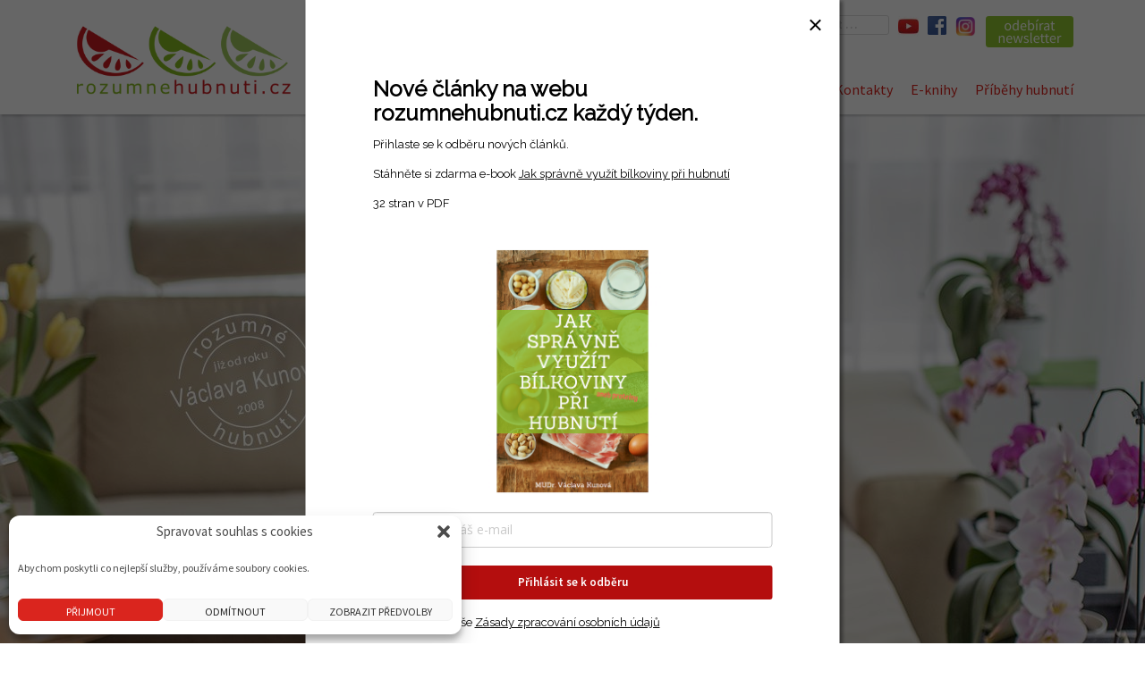

--- FILE ---
content_type: text/html; charset=UTF-8
request_url: https://www.rozumnehubnuti.cz/category/sezonni-recepty/page/2/
body_size: 15106
content:
<!DOCTYPE html>
<html lang="cs-CZ">
<head>
<meta charset="UTF-8">
<meta name="viewport" content="width=device-width, initial-scale=1">
<meta name="description" content="Poradna pro zdravé a rozumné hubnutí. Redukční jídelníčky, nízkokalorické recepty, výživa, hodnoty potravin, bmi, glykemický index" />		
<link rel="profile" href="https://gmpg.org/xfn/11">
<link rel="pingback" href="https://www.rozumnehubnuti.cz/xmlrpc.php">

<title>Recepty &#8211; 2. stránka &#8211; rozumnehubnuti.cz</title>
<link rel='dns-prefetch' href='//static.addtoany.com' />
<link rel='dns-prefetch' href='//www.google.com' />
<link rel='dns-prefetch' href='//fonts.googleapis.com' />
<link rel='dns-prefetch' href='//s.w.org' />
<link rel="alternate" type="application/rss+xml" title="rozumnehubnuti.cz &raquo; RSS zdroj" href="https://www.rozumnehubnuti.cz/feed/" />
<link rel="alternate" type="application/rss+xml" title="rozumnehubnuti.cz &raquo; RSS komentářů" href="https://www.rozumnehubnuti.cz/comments/feed/" />
<link rel="alternate" type="application/rss+xml" title="rozumnehubnuti.cz &raquo; RSS pro rubriku Recepty" href="https://www.rozumnehubnuti.cz/category/sezonni-recepty/feed/" />
		<script type="text/javascript">
			window._wpemojiSettings = {"baseUrl":"https:\/\/s.w.org\/images\/core\/emoji\/11.2.0\/72x72\/","ext":".png","svgUrl":"https:\/\/s.w.org\/images\/core\/emoji\/11.2.0\/svg\/","svgExt":".svg","source":{"concatemoji":"https:\/\/www.rozumnehubnuti.cz\/wp-includes\/js\/wp-emoji-release.min.js?ver=5.1.21"}};
			!function(e,a,t){var n,r,o,i=a.createElement("canvas"),p=i.getContext&&i.getContext("2d");function s(e,t){var a=String.fromCharCode;p.clearRect(0,0,i.width,i.height),p.fillText(a.apply(this,e),0,0);e=i.toDataURL();return p.clearRect(0,0,i.width,i.height),p.fillText(a.apply(this,t),0,0),e===i.toDataURL()}function c(e){var t=a.createElement("script");t.src=e,t.defer=t.type="text/javascript",a.getElementsByTagName("head")[0].appendChild(t)}for(o=Array("flag","emoji"),t.supports={everything:!0,everythingExceptFlag:!0},r=0;r<o.length;r++)t.supports[o[r]]=function(e){if(!p||!p.fillText)return!1;switch(p.textBaseline="top",p.font="600 32px Arial",e){case"flag":return s([55356,56826,55356,56819],[55356,56826,8203,55356,56819])?!1:!s([55356,57332,56128,56423,56128,56418,56128,56421,56128,56430,56128,56423,56128,56447],[55356,57332,8203,56128,56423,8203,56128,56418,8203,56128,56421,8203,56128,56430,8203,56128,56423,8203,56128,56447]);case"emoji":return!s([55358,56760,9792,65039],[55358,56760,8203,9792,65039])}return!1}(o[r]),t.supports.everything=t.supports.everything&&t.supports[o[r]],"flag"!==o[r]&&(t.supports.everythingExceptFlag=t.supports.everythingExceptFlag&&t.supports[o[r]]);t.supports.everythingExceptFlag=t.supports.everythingExceptFlag&&!t.supports.flag,t.DOMReady=!1,t.readyCallback=function(){t.DOMReady=!0},t.supports.everything||(n=function(){t.readyCallback()},a.addEventListener?(a.addEventListener("DOMContentLoaded",n,!1),e.addEventListener("load",n,!1)):(e.attachEvent("onload",n),a.attachEvent("onreadystatechange",function(){"complete"===a.readyState&&t.readyCallback()})),(n=t.source||{}).concatemoji?c(n.concatemoji):n.wpemoji&&n.twemoji&&(c(n.twemoji),c(n.wpemoji)))}(window,document,window._wpemojiSettings);
		</script>
		<style type="text/css">
img.wp-smiley,
img.emoji {
	display: inline !important;
	border: none !important;
	box-shadow: none !important;
	height: 1em !important;
	width: 1em !important;
	margin: 0 .07em !important;
	vertical-align: -0.1em !important;
	background: none !important;
	padding: 0 !important;
}
</style>
	<link rel='stylesheet' id='jquery-ui-css'  href='https://www.rozumnehubnuti.cz/wp-content/plugins/booking-calendar-pro/css/jquery-ui.css?ver=10.1' type='text/css' media='all' />
<link rel='stylesheet' id='wpdevart-font-awesome-css'  href='https://www.rozumnehubnuti.cz/wp-content/plugins/booking-calendar-pro/css/font-awesome/font-awesome.css?ver=10.1' type='text/css' media='all' />
<link rel='stylesheet' id='wpdevart-style-css'  href='https://www.rozumnehubnuti.cz/wp-content/plugins/booking-calendar-pro/css/style.css?ver=10.1' type='text/css' media='all' />
<link rel='stylesheet' id='wpdevart-effects-css'  href='https://www.rozumnehubnuti.cz/wp-content/plugins/booking-calendar-pro/css/effects.css?ver=10.1' type='text/css' media='all' />
<link rel='stylesheet' id='wpdevartcalendar-style-css'  href='https://www.rozumnehubnuti.cz/wp-content/plugins/booking-calendar-pro/css/booking.css?ver=10.1' type='text/css' media='all' />
<link rel='stylesheet' id='sydney-bootstrap-css'  href='https://www.rozumnehubnuti.cz/wp-content/themes/sydney/css/bootstrap/bootstrap.min.css?ver=1' type='text/css' media='all' />
<link rel='stylesheet' id='wp-block-library-css'  href='https://www.rozumnehubnuti.cz/wp-includes/css/dist/block-library/style.min.css?ver=5.1.21' type='text/css' media='all' />
<link rel='stylesheet' id='contact-form-7-css'  href='https://www.rozumnehubnuti.cz/wp-content/plugins/contact-form-7/includes/css/styles.css?ver=5.1.4' type='text/css' media='all' />
<link rel='stylesheet' id='cmplz-general-css'  href='https://www.rozumnehubnuti.cz/wp-content/plugins/complianz-gdpr/assets/css/cookieblocker.min.css?ver=6.5.6' type='text/css' media='all' />
<link rel='stylesheet' id='wp-pagenavi-css'  href='https://www.rozumnehubnuti.cz/wp-content/plugins/wp-pagenavi/pagenavi-css.css?ver=2.70' type='text/css' media='all' />
<link rel='stylesheet' id='parent-style-css'  href='https://www.rozumnehubnuti.cz/wp-content/themes/sydney/style.css?ver=5.1.21' type='text/css' media='all' />
<link rel='stylesheet' id='sydney-fonts-css'  href='https://fonts.googleapis.com/css?family=Source+Sans+Pro%3A400%2C400italic%2C600%7CSource+Sans+Pro%3A400%2C400italic%2C600' type='text/css' media='all' />
<link rel='stylesheet' id='sydney-style-css'  href='https://www.rozumnehubnuti.cz/wp-content/themes/sydney-child/style.css?ver=20170504' type='text/css' media='all' />
<style id='sydney-style-inline-css' type='text/css'>
h1, h2, h3, h4, h5, h6, #mainnav ul li a, .portfolio-info, .roll-testimonials .name, .roll-team .team-content .name, .roll-team .team-item .team-pop .name, .roll-tabs .menu-tab li a, .roll-testimonials .name, .roll-project .project-filter li a, .roll-button, .roll-counter .name-count, .roll-counter .numb-count button, input[type="button"], input[type="reset"], input[type="submit"] { font-family:'Source Sans Pro', sans-serif;}
.site-title { font-size:32px; }
.site-description { font-size:16px; }
#mainnav ul li a { font-size:16px; }
h1 { font-size:42px; }
h2 { font-size:32px; }
h3 { font-size:32px; }
h4 { font-size:22px; }
h5 { font-size:18px; }
h6 { font-size:18px; }
body { font-size:18px; }
.header-image { background-size:cover;}
.header-image { height:650px; }
.widget-area .widget_fp_social a,#mainnav ul li a:hover, .sydney_contact_info_widget span, .roll-team .team-content .name,.roll-team .team-item .team-pop .team-social li:hover a,.roll-infomation li.address:before,.roll-infomation li.phone:before,.roll-infomation li.email:before,.roll-testimonials .name,.roll-button.border,.roll-button:hover,.roll-icon-list .icon i,.roll-icon-list .content h3 a:hover,.roll-icon-box.white .content h3 a,.roll-icon-box .icon i,.roll-icon-box .content h3 a:hover,.switcher-container .switcher-icon a:focus,.go-top:hover,.hentry .meta-post a:hover,#mainnav > ul > li > a.active, #mainnav > ul > li > a:hover, button:hover, input[type="button"]:hover, input[type="reset"]:hover, input[type="submit"]:hover, .text-color, .social-menu-widget a, .social-menu-widget a:hover, .archive .team-social li a, a, h1 a, h2 a, h3 a, h4 a, h5 a, h6 a { color:#da251e}
.project-filter li a.active, .project-filter li a:hover,.preloader .pre-bounce1, .preloader .pre-bounce2,.roll-team .team-item .team-pop,.roll-progress .progress-animate,.roll-socials li a:hover,.roll-project .project-item .project-pop,.roll-project .project-filter li.active,.roll-project .project-filter li:hover,.roll-button.light:hover,.roll-button.border:hover,.roll-button,.roll-icon-box.white .icon,.owl-theme .owl-controls .owl-page.active span,.owl-theme .owl-controls.clickable .owl-page:hover span,.go-top,.bottom .socials li:hover a,.sidebar .widget:before,.blog-pagination ul li.active,.blog-pagination ul li:hover a,.content-area .hentry:after,.text-slider .maintitle:after,.error-wrap #search-submit:hover,#mainnav .sub-menu li:hover > a,#mainnav ul li ul:after, button, input[type="button"], input[type="reset"], input[type="submit"], .panel-grid-cell .widget-title:after { background-color:#da251e}
.roll-socials li a:hover,.roll-socials li a,.roll-button.light:hover,.roll-button.border,.roll-button,.roll-icon-list .icon,.roll-icon-box .icon,.owl-theme .owl-controls .owl-page span,.comment .comment-detail,.widget-tags .tag-list a:hover,.blog-pagination ul li,.hentry blockquote,.error-wrap #search-submit:hover,textarea:focus,input[type="text"]:focus,input[type="password"]:focus,input[type="datetime"]:focus,input[type="datetime-local"]:focus,input[type="date"]:focus,input[type="month"]:focus,input[type="time"]:focus,input[type="week"]:focus,input[type="number"]:focus,input[type="email"]:focus,input[type="url"]:focus,input[type="search"]:focus,input[type="tel"]:focus,input[type="color"]:focus, button, input[type="button"], input[type="reset"], input[type="submit"], .archive .team-social li a { border-color:#da251e}
.site-header.float-header { background-color:rgba(255,255,255,0.9);}
@media only screen and (max-width: 1024px) { .site-header { background-color:#ffffff;}}
.site-title a, .site-title a:hover { color:#ffffff}
.site-description { color:#ffffff}
#mainnav ul li a, #mainnav ul li::before { color:#da251e}
#mainnav .sub-menu li a { color:#ffffff}
#mainnav .sub-menu li a { background:#8ec430}
.text-slider .maintitle, .text-slider .subtitle { color:#ffffff}
body { color:#767676}
#secondary { background-color:#ffffff}
#secondary, #secondary a, #secondary .widget-title { color:#767676}
.footer-widgets { background-color:#252525}
.btn-menu { color:#000000}
#mainnav ul li a:hover { color:#8ec430}
.site-footer { background-color:#b2d475}
.site-footer,.site-footer a { color:#ffffff}
.overlay { background-color:#000000}
.page-wrap { padding-top:60px;}
.page-wrap { padding-bottom:0px;}
@media only screen and (max-width: 1025px) {		
			.mobile-slide {
				display: block;
			}
			.slide-item {
				background-image: none !important;
			}
			.header-slider {
			}
			.slide-item {
				height: auto !important;
			}
			.slide-inner {
				min-height: initial;
			} 
		}

</style>
<link rel='stylesheet' id='sydney-font-awesome-css'  href='https://www.rozumnehubnuti.cz/wp-content/themes/sydney/fonts/font-awesome.min.css?ver=5.1.21' type='text/css' media='all' />
<!--[if lte IE 9]>
<link rel='stylesheet' id='sydney-ie9-css'  href='https://www.rozumnehubnuti.cz/wp-content/themes/sydney/css/ie9.css?ver=5.1.21' type='text/css' media='all' />
<![endif]-->
<link rel='stylesheet' id='addtoany-css'  href='https://www.rozumnehubnuti.cz/wp-content/plugins/add-to-any/addtoany.min.css?ver=1.16' type='text/css' media='all' />
<script type='text/javascript' src='https://www.rozumnehubnuti.cz/wp-includes/js/jquery/jquery.js?ver=1.12.4'></script>
<script type='text/javascript' src='https://www.rozumnehubnuti.cz/wp-includes/js/jquery/jquery-migrate.min.js?ver=1.4.1'></script>
<script type='text/javascript'>
/* <![CDATA[ */
var wpdevart = {"ajaxUrl":"https:\/\/www.rozumnehubnuti.cz\/wp-admin\/admin-ajax.php","ajaxNonce":"6280cd9616","required":"je povinn\u00e9 pole!","emailValid":"Zadejte platnou e-mailovou adresu.","date":"Datum","hour":"Hodina"};
/* ]]> */
</script>
<script type='text/javascript' src='https://www.rozumnehubnuti.cz/wp-content/plugins/booking-calendar-pro/js/booking.js?ver=10.1'></script>
<script type='text/javascript' src='https://www.rozumnehubnuti.cz/wp-content/plugins/booking-calendar-pro/js/script.js?ver=10.1'></script>
<script type='text/javascript' src='https://www.rozumnehubnuti.cz/wp-content/plugins/booking-calendar-pro/js/jquery.scrollTo-min.js?ver=10.1'></script>
<script type='text/javascript'>
window.a2a_config=window.a2a_config||{};a2a_config.callbacks=[];a2a_config.overlays=[];a2a_config.templates={};a2a_localize = {
	Share: "Share",
	Save: "Save",
	Subscribe: "Subscribe",
	Email: "Email",
	Bookmark: "Bookmark",
	ShowAll: "Show all",
	ShowLess: "Show less",
	FindServices: "Find service(s)",
	FindAnyServiceToAddTo: "Instantly find any service to add to",
	PoweredBy: "Powered by",
	ShareViaEmail: "Share via email",
	SubscribeViaEmail: "Subscribe via email",
	BookmarkInYourBrowser: "Bookmark in your browser",
	BookmarkInstructions: "Press Ctrl+D or \u2318+D to bookmark this page",
	AddToYourFavorites: "Add to your favorites",
	SendFromWebOrProgram: "Send from any email address or email program",
	EmailProgram: "Email program",
	More: "More&#8230;",
	ThanksForSharing: "Thanks for sharing!",
	ThanksForFollowing: "Thanks for following!"
};
</script>
<script data-service="addtoany" data-category="marketing" type="text/plain" async data-cmplz-src='https://static.addtoany.com/menu/page.js'></script>
<script type='text/javascript' async src='https://www.rozumnehubnuti.cz/wp-content/plugins/add-to-any/addtoany.min.js?ver=1.1'></script>
<link rel='https://api.w.org/' href='https://www.rozumnehubnuti.cz/wp-json/' />
<link rel="EditURI" type="application/rsd+xml" title="RSD" href="https://www.rozumnehubnuti.cz/xmlrpc.php?rsd" />
<link rel="wlwmanifest" type="application/wlwmanifest+xml" href="https://www.rozumnehubnuti.cz/wp-includes/wlwmanifest.xml" /> 
<meta name="generator" content="WordPress 5.1.21" />
<style>.cmplz-hidden{display:none!important;}</style>	<style type="text/css">
		.header-image {
			background-image: url(https://www.rozumnehubnuti.cz/wp-content/uploads/2021/06/bannern4.jpg);
			display: block;
		}
		@media only screen and (max-width: 1024px) {
			.header-inner {
				display: block;
			}
			.header-image {
				background-image: none;
				height: auto !important;
			}		
		}
	</style>
	<link rel="icon" href="https://www.rozumnehubnuti.cz/wp-content/uploads/2017/06/cropped-ikona-1-32x32.png" sizes="32x32" />
<link rel="icon" href="https://www.rozumnehubnuti.cz/wp-content/uploads/2017/06/cropped-ikona-1-192x192.png" sizes="192x192" />
<link rel="apple-touch-icon-precomposed" href="https://www.rozumnehubnuti.cz/wp-content/uploads/2017/06/cropped-ikona-1-180x180.png" />
<meta name="msapplication-TileImage" content="https://www.rozumnehubnuti.cz/wp-content/uploads/2017/06/cropped-ikona-1-270x270.png" />

</head>

<body data-cmplz=1 class="archive paged category category-sezonni-recepty category-37 paged-2 category-paged-2">

	<div class="preloader">
	    <div class="spinner">
	        <div class="pre-bounce1"></div>
	        <div class="pre-bounce2"></div>
	    </div>
	</div>
	
<div id="page" class="hfeed site">
	<a class="skip-link screen-reader-text" href="#content">Skip to content</a>

	
	<header id="masthead" class="site-header" role="banner">
		<div class="header-wrap">
            <div class="container">
                <div class="row">
				<div class="col-md-4 col-sm-8 col-xs-12">
		        					<a href="https://www.rozumnehubnuti.cz/" title="rozumnehubnuti.cz"><img class="site-logo" src="https://www.rozumnehubnuti.cz/wp-content/uploads/2017/05/logoRH.png" alt="rozumnehubnuti.cz" /></a>
		        				</div>
				<div class="col-md-8 col-sm-4 col-xs-12">  
				<a href="https://rozumnehubnuti.ecomailapp.cz/public/subscribe/3" target="_blank"><img class="soc" src="https://www.rozumnehubnuti.cz/wp-content/uploads/2021/03/nl.png" width="99" height="35" alt="Newsletter"></a>
<a href="https://www.instagram.com/rozumnehubnuti/" target="_blank"><img class="soc" src="https://www.rozumnehubnuti.cz/wp-content/uploads/2017/05/new-Instagram-icon.png" width="23" height="23" alt="instagram"></a>
<a href="https://www.facebook.com/rozumnehubnuti/" target="_blank"><img class="soc" src="https://www.rozumnehubnuti.cz/wp-content/uploads/2017/05/facebook-1.png" width="21" height="21" alt="facebook"></a>
<a href="https://www.youtube.com/@VaclavaKunova" target="_blank"><img class="soc" src="https://www.rozumnehubnuti.cz/wp-content/uploads/2023/08/youtube-playbutton.jpg" width="23" height="23" alt="YouTube"></a>					
					
					
					
<aside id="search-2" class="widget widget_search"><form role="search" method="get" class="search-form" action="https://www.rozumnehubnuti.cz/">
				<label>
					<span class="screen-reader-text">Vyhledávání</span>
					<input type="search" class="search-field" placeholder="Hledat &hellip;" value="" name="s" />
				</label>
				<input type="submit" class="search-submit" value="Hledat" />
			</form>
</aside>	







<p class="popis">Informace o zdravém hubnutí předávám v článcích, knihách a osobním poradenství již 28 let.</p>


<div class="clear"></div>

					<div class="btn-menu"></div>
					<nav id="mainnav" class="mainnav" role="navigation">
						<div class="menu-menu-1-container"><ul id="menu-menu-1" class="menu"><li id="menu-item-3745" class="menu-item menu-item-type-post_type menu-item-object-page menu-item-has-children menu-item-3745"><a href="https://www.rozumnehubnuti.cz/o-mne/">MUDr. Kunová</a>
<ul class="sub-menu">
	<li id="menu-item-6542" class="menu-item menu-item-type-post_type menu-item-object-page menu-item-6542"><a href="https://www.rozumnehubnuti.cz/o-mne/">O mně</a></li>
	<li id="menu-item-2681" class="menu-item menu-item-type-post_type menu-item-object-page menu-item-2681"><a href="https://www.rozumnehubnuti.cz/redakce/">O webu</a></li>
</ul>
</li>
<li id="menu-item-6322" class="menu-item menu-item-type-taxonomy menu-item-object-category current-menu-ancestor current-menu-parent menu-item-has-children menu-item-6322"><a href="https://www.rozumnehubnuti.cz/category/vyziva/">Články a recepty</a>
<ul class="sub-menu">
	<li id="menu-item-6325" class="menu-item menu-item-type-taxonomy menu-item-object-category menu-item-6325"><a href="https://www.rozumnehubnuti.cz/category/vyziva/">Výživa při hubnutí</a></li>
	<li id="menu-item-6323" class="menu-item menu-item-type-taxonomy menu-item-object-category current-menu-item menu-item-6323"><a href="https://www.rozumnehubnuti.cz/category/sezonni-recepty/" aria-current="page">Recepty</a></li>
	<li id="menu-item-6328" class="menu-item menu-item-type-taxonomy menu-item-object-category menu-item-6328"><a href="https://www.rozumnehubnuti.cz/category/sezonni-jidelnicek/">Jídelníčky</a></li>
	<li id="menu-item-6329" class="menu-item menu-item-type-taxonomy menu-item-object-category menu-item-6329"><a href="https://www.rozumnehubnuti.cz/category/suroviny/">Suroviny</a></li>
	<li id="menu-item-6324" class="menu-item menu-item-type-taxonomy menu-item-object-category menu-item-6324"><a href="https://www.rozumnehubnuti.cz/category/caste-dotazy/">Dotazy</a></li>
	<li id="menu-item-9189" class="menu-item menu-item-type-taxonomy menu-item-object-category menu-item-9189"><a href="https://www.rozumnehubnuti.cz/category/365-otazek-o-vyzive-a-hubnuti/">365 otázek o výživě a hubnutí</a></li>
	<li id="menu-item-6326" class="menu-item menu-item-type-taxonomy menu-item-object-category menu-item-6326"><a href="https://www.rozumnehubnuti.cz/category/recenze/">Recenze</a></li>
	<li id="menu-item-6327" class="menu-item menu-item-type-taxonomy menu-item-object-category menu-item-6327"><a href="https://www.rozumnehubnuti.cz/category/potraviny-v-testu/">Potraviny v testu</a></li>
	<li id="menu-item-6330" class="menu-item menu-item-type-taxonomy menu-item-object-category menu-item-6330"><a href="https://www.rozumnehubnuti.cz/category/recenze-restauraci/">Restaurace</a></li>
</ul>
</li>
<li id="menu-item-6750" class="menu-item menu-item-type-post_type menu-item-object-page menu-item-has-children menu-item-6750"><a href="https://www.rozumnehubnuti.cz/o-poradne/">Poradna</a>
<ul class="sub-menu">
	<li id="menu-item-3781" class="menu-item menu-item-type-post_type menu-item-object-page menu-item-3781"><a href="https://www.rozumnehubnuti.cz/o-poradne/">O poradně</a></li>
	<li id="menu-item-3098" class="menu-item menu-item-type-post_type menu-item-object-page menu-item-3098"><a href="https://www.rozumnehubnuti.cz/rezervace/">Rezervace konzultací</a></li>
	<li id="menu-item-10184" class="menu-item menu-item-type-taxonomy menu-item-object-category menu-item-10184"><a href="https://www.rozumnehubnuti.cz/category/zkusenosti-klientu/">Zkušenosti klientů</a></li>
	<li id="menu-item-2721" class="menu-item menu-item-type-post_type menu-item-object-page menu-item-2721"><a href="https://www.rozumnehubnuti.cz/vypocet-bmi/">Kalkulátor BMI</a></li>
</ul>
</li>
<li id="menu-item-2679" class="menu-item menu-item-type-post_type menu-item-object-page menu-item-2679"><a href="https://www.rozumnehubnuti.cz/kontakty/">Kontakty</a></li>
<li id="menu-item-4241" class="menu-item menu-item-type-taxonomy menu-item-object-category menu-item-4241"><a href="https://www.rozumnehubnuti.cz/category/e-knihy/">E-knihy</a></li>
<li id="menu-item-6331" class="menu-item menu-item-type-post_type menu-item-object-page menu-item-6331"><a href="https://www.rozumnehubnuti.cz/kazuistiky/">Příběhy hubnutí</a></li>
</ul></div>					</nav><!-- #site-navigation -->
				</div>
				</div>
			</div>
		</div>
	</header><!-- #masthead -->

	
	<div class="sydney-hero-area">
				<div class="header-image">
						<img class="header-inner" src="https://www.rozumnehubnuti.cz/wp-content/uploads/2021/06/bannern4.jpg" width="1600" alt="rozumnehubnuti.cz" title="rozumnehubnuti.cz">
		</div>
		
			</div>

	
	<div id="content" class="page-wrap">
		<div class="container content-wrapper">
			<div class="row">	
	
	<div id="primary" class="content-area col-md-9 classic">
		<main id="main" class="post-wrap" role="main">

		
			<header class="page-header">
				<h3 class="archive-title">Archiv rubriky: Recepty</h3>			</header><!-- .page-header -->

			<div class="posts-layout">
			
				
<article id="post-7350" class="post-7350 post type-post status-publish format-standard has-post-thumbnail hentry category-sezonni-recepty">

	
	<header class="entry-header">
		<h2 class="title-post entry-title"><a href="https://www.rozumnehubnuti.cz/vlazny-salat-z-cocky-beluga-se-zeleninou-kozim-syrem-a-orechy/" rel="bookmark">Vlažný salát z čočky Beluga se zeleninou, kozím sýrem a ořechy</a></h2>
				<div class="meta-post">
			<span class="posted-on"><a href="https://www.rozumnehubnuti.cz/vlazny-salat-z-cocky-beluga-se-zeleninou-kozim-syrem-a-orechy/" rel="bookmark"><time class="entry-date published updated" datetime="2020-03-08T18:38:53+01:00">8. 3. 2020</time></a></span><span class="byline"> <span class="author vcard"><a class="url fn n" href="https://www.rozumnehubnuti.cz/author/kunova/">MUDr. Václava Kunová</a></span></span><span class="cat-links"><a href="https://www.rozumnehubnuti.cz/category/sezonni-recepty/" rel="category tag">Recepty</a></span>		</div><!-- .entry-meta -->
			</header><!-- .entry-header -->

	<div class="entry-post">
					<p>Každý z nás si občas uvědomí, že nedává v jídelníčku luštěninám takový prostor, jaký by si zasloužily. Často je příčinou nutnost jejich namáčení na několik hodin před samotným vařením. Řešením je tedy použít drobnozrnnou čočku Beluga nebo Puy, kterou uvaříte bez namáčení za 15 minut. Z ní můžete připravit třeba tento sytý salát s kozím <a class="read-more" href="https://www.rozumnehubnuti.cz/vlazny-salat-z-cocky-beluga-se-zeleninou-kozim-syrem-a-orechy/">[…]</a></p>
		
			</div><!-- .entry-post -->

	<footer class="entry-footer">
			</footer><!-- .entry-footer -->
</article><!-- #post-## -->
			
				
<article id="post-7250" class="post-7250 post type-post status-publish format-standard has-post-thumbnail hentry category-sezonni-recepty">

	
	<header class="entry-header">
		<h2 class="title-post entry-title"><a href="https://www.rozumnehubnuti.cz/sekana-z-hoveziho-masa-se-zeleninou/" rel="bookmark">Sekaná z hovězího masa se zeleninou</a></h2>
				<div class="meta-post">
			<span class="posted-on"><a href="https://www.rozumnehubnuti.cz/sekana-z-hoveziho-masa-se-zeleninou/" rel="bookmark"><time class="entry-date published" datetime="2020-01-10T11:24:35+01:00">10. 1. 2020</time><time class="updated" datetime="2020-01-12T13:08:22+01:00">12. 1. 2020</time></a></span><span class="byline"> <span class="author vcard"><a class="url fn n" href="https://www.rozumnehubnuti.cz/author/kunova/">MUDr. Václava Kunová</a></span></span><span class="cat-links"><a href="https://www.rozumnehubnuti.cz/category/sezonni-recepty/" rel="category tag">Recepty</a></span>		</div><!-- .entry-meta -->
			</header><!-- .entry-header -->

	<div class="entry-post">
					<p>Možná by vás nenapadlo dát si při hubnutí k večeři sekanou. Přitom jde o pokrm plný kvalitních bílkovin a dobře vstřebatelného železa, který vás výborně zasytí a zahřeje. Samozřejmě se jedná o modifikaci, pomocí které snížíte množství tuků a naopak zvýšíte přísun vlákniny. Chuť posiluje předem opečená cibule a šťavnatost dodává kromě mrkve a hrášku <a class="read-more" href="https://www.rozumnehubnuti.cz/sekana-z-hoveziho-masa-se-zeleninou/">[…]</a></p>
		
			</div><!-- .entry-post -->

	<footer class="entry-footer">
			</footer><!-- .entry-footer -->
</article><!-- #post-## -->
			
				
<article id="post-7004" class="post-7004 post type-post status-publish format-standard has-post-thumbnail hentry category-sezonni-recepty">

	
	<header class="entry-header">
		<h2 class="title-post entry-title"><a href="https://www.rozumnehubnuti.cz/idealni-ovesna-kase/" rel="bookmark">Ideální ovesná kaše</a></h2>
				<div class="meta-post">
			<span class="posted-on"><a href="https://www.rozumnehubnuti.cz/idealni-ovesna-kase/" rel="bookmark"><time class="entry-date published" datetime="2019-11-03T18:36:18+01:00">3. 11. 2019</time><time class="updated" datetime="2019-11-19T10:52:18+01:00">19. 11. 2019</time></a></span><span class="byline"> <span class="author vcard"><a class="url fn n" href="https://www.rozumnehubnuti.cz/author/kunova/">MUDr. Václava Kunová</a></span></span><span class="cat-links"><a href="https://www.rozumnehubnuti.cz/category/sezonni-recepty/" rel="category tag">Recepty</a></span>		</div><!-- .entry-meta -->
			</header><!-- .entry-header -->

	<div class="entry-post">
					<p>Na internetu najdete stovky různých receptů na ovesné kaše, některé z nich jsou dokonce deklarované jako ,,fitness&#8220; nebo ,,zdravější&#8220;, ale u každé jsem našla jeden nebo více problémů. Kaše buď neměly dostatek bílkovin nebo jejich příprava trvala déle, případně nechutnaly tak, jak člověk od ovesné kaše očekává. Následovaly tedy série hledání, propočtů a pokusů tak, <a class="read-more" href="https://www.rozumnehubnuti.cz/idealni-ovesna-kase/">[…]</a></p>
		
			</div><!-- .entry-post -->

	<footer class="entry-footer">
			</footer><!-- .entry-footer -->
</article><!-- #post-## -->
			
				
<article id="post-5591" class="post-5591 post type-post status-publish format-standard hentry category-sezonni-recepty">

	
	<header class="entry-header">
		<h2 class="title-post entry-title"><a href="https://www.rozumnehubnuti.cz/dynove-muffiny-bez-cukru/" rel="bookmark">Dýňové muffiny bez cukru</a></h2>
				<div class="meta-post">
			<span class="posted-on"><a href="https://www.rozumnehubnuti.cz/dynove-muffiny-bez-cukru/" rel="bookmark"><time class="entry-date published" datetime="2018-10-15T13:13:58+01:00">15. 10. 2018</time><time class="updated" datetime="2018-11-15T13:55:52+01:00">15. 11. 2018</time></a></span><span class="byline"> <span class="author vcard"><a class="url fn n" href="https://www.rozumnehubnuti.cz/author/kunova/">MUDr. Václava Kunová</a></span></span><span class="cat-links"><a href="https://www.rozumnehubnuti.cz/category/sezonni-recepty/" rel="category tag">Recepty</a></span>		</div><!-- .entry-meta -->
			</header><!-- .entry-header -->

	<div class="entry-post">
					<p>Sezónní dýně může kromě slaných pokrmů skvěle fungovat i při sladkém pečení. Dodá těstu kromě vitaminů a vlákniny i chuť a vláčnost. A  co je v našem případě důležité, sníží jeho výslednou energetickou hodnotu. Dýňové muffiny bez cukru budete mít hotové rychle a nedá se na nich nic zkazit. Upečte si je třeba o víkendu <a class="read-more" href="https://www.rozumnehubnuti.cz/dynove-muffiny-bez-cukru/">[…]</a></p>
		
			</div><!-- .entry-post -->

	<footer class="entry-footer">
			</footer><!-- .entry-footer -->
</article><!-- #post-## -->
			
				
<article id="post-5479" class="post-5479 post type-post status-publish format-standard hentry category-sezonni-recepty">

	
	<header class="entry-header">
		<h2 class="title-post entry-title"><a href="https://www.rozumnehubnuti.cz/spagety-z-dyne-s-omackou-a-syrem-gran-moravia/" rel="bookmark">Špagety z dýně s rajčatovou omáčkou a sýrem Gran Moravia</a></h2>
				<div class="meta-post">
			<span class="posted-on"><a href="https://www.rozumnehubnuti.cz/spagety-z-dyne-s-omackou-a-syrem-gran-moravia/" rel="bookmark"><time class="entry-date published" datetime="2018-09-27T13:41:04+01:00">27. 9. 2018</time><time class="updated" datetime="2018-10-01T14:04:37+01:00">1. 10. 2018</time></a></span><span class="byline"> <span class="author vcard"><a class="url fn n" href="https://www.rozumnehubnuti.cz/author/kunova/">MUDr. Václava Kunová</a></span></span><span class="cat-links"><a href="https://www.rozumnehubnuti.cz/category/sezonni-recepty/" rel="category tag">Recepty</a></span>		</div><!-- .entry-meta -->
			</header><!-- .entry-header -->

	<div class="entry-post">
					<p>Máte chuť si dát k večeři špagety s rajčatovou omáčkou a sýrem, ale víte, že byste těstoviny měli jíst naposledy v poledne? Zkuste klasické těstoviny z mouky zaměnit za špagetovou dýni. Nebudete věřit, dokud nevyzkoušíte. Pokud se jednou odhodláte, nebudete se chtít této zábavné zeleniny už nikdy vzdát. A sami budete vymýšlet další a další <a class="read-more" href="https://www.rozumnehubnuti.cz/spagety-z-dyne-s-omackou-a-syrem-gran-moravia/">[…]</a></p>
		
			</div><!-- .entry-post -->

	<footer class="entry-footer">
			</footer><!-- .entry-footer -->
</article><!-- #post-## -->
			
				
<article id="post-5017" class="post-5017 post type-post status-publish format-standard hentry category-sezonni-recepty">

	
	<header class="entry-header">
		<h2 class="title-post entry-title"><a href="https://www.rozumnehubnuti.cz/ovesne-cookies-s-brusinkami-a-cuketou-nebo-mrkvi/" rel="bookmark">Ovesné cookies s brusinkami a cuketou nebo mrkví</a></h2>
				<div class="meta-post">
			<span class="posted-on"><a href="https://www.rozumnehubnuti.cz/ovesne-cookies-s-brusinkami-a-cuketou-nebo-mrkvi/" rel="bookmark"><time class="entry-date published" datetime="2018-09-01T17:16:29+01:00">1. 9. 2018</time><time class="updated" datetime="2018-11-15T13:57:15+01:00">15. 11. 2018</time></a></span><span class="byline"> <span class="author vcard"><a class="url fn n" href="https://www.rozumnehubnuti.cz/author/kunova/">MUDr. Václava Kunová</a></span></span><span class="cat-links"><a href="https://www.rozumnehubnuti.cz/category/sezonni-recepty/" rel="category tag">Recepty</a></span>		</div><!-- .entry-meta -->
			</header><!-- .entry-header -->

	<div class="entry-post">
					<p>&nbsp; &nbsp; &nbsp; &nbsp; &nbsp; &nbsp; &nbsp; &nbsp; Upečte si úplně jednoduché cookies z těch nejobyčejnějších ovesných vloček. Jsou bez cukru a díky cuketě zůstanou krásně vláčné. Obsah bílkovin v nich zvyšují vajíčka a skyr, mírnou sladkost dodá březový cukr, neboli xylitol. Upečte si je třeba o víkendu a budete mít základ dopolední svačiny připravený <a class="read-more" href="https://www.rozumnehubnuti.cz/ovesne-cookies-s-brusinkami-a-cuketou-nebo-mrkvi/">[…]</a></p>
		
			</div><!-- .entry-post -->

	<footer class="entry-footer">
			</footer><!-- .entry-footer -->
</article><!-- #post-## -->
			
				
<article id="post-5333" class="post-5333 post type-post status-publish format-standard has-post-thumbnail hentry category-sezonni-recepty">

	
	<header class="entry-header">
		<h2 class="title-post entry-title"><a href="https://www.rozumnehubnuti.cz/melounovy-dort-ze-4-ingredienci-zadny-lehci-uz-nikde-nenajdete/" rel="bookmark">Melounový dort ze 4 ingrediencí &#8211; žádný lehčí už nikde nenajdete</a></h2>
				<div class="meta-post">
			<span class="posted-on"><a href="https://www.rozumnehubnuti.cz/melounovy-dort-ze-4-ingredienci-zadny-lehci-uz-nikde-nenajdete/" rel="bookmark"><time class="entry-date published" datetime="2018-08-26T17:45:42+01:00">26. 8. 2018</time><time class="updated" datetime="2020-07-29T09:57:33+01:00">29. 7. 2020</time></a></span><span class="byline"> <span class="author vcard"><a class="url fn n" href="https://www.rozumnehubnuti.cz/author/kunova/">MUDr. Václava Kunová</a></span></span><span class="cat-links"><a href="https://www.rozumnehubnuti.cz/category/sezonni-recepty/" rel="category tag">Recepty</a></span>		</div><!-- .entry-meta -->
			</header><!-- .entry-header -->

	<div class="entry-post">
					<p>Aktualizace 29.7.2020 Co si budeme povídat, je to takový malý, nebo spíš trochu větší podvod 🙂 Ale můžete s ním mít úspěch. Hlavně u těch, kteří mají rádi sladké, ale nechtějí si hubnutí pokazit. Máte-li dítě bojující s váhou, můžete tímto způsobem elegantně vyřešit třeba jeho narozeniny. Základem dortu je meloun. K němu už si vyberete <a class="read-more" href="https://www.rozumnehubnuti.cz/melounovy-dort-ze-4-ingredienci-zadny-lehci-uz-nikde-nenajdete/">[…]</a></p>
		
			</div><!-- .entry-post -->

	<footer class="entry-footer">
			</footer><!-- .entry-footer -->
</article><!-- #post-## -->
			
				
<article id="post-5081" class="post-5081 post type-post status-publish format-standard hentry category-sezonni-recepty">

	
	<header class="entry-header">
		<h2 class="title-post entry-title"><a href="https://www.rozumnehubnuti.cz/ottolenghiho-lilek-ve-verzi-pro-hubnuti/" rel="bookmark">Ottolenghiho lilek ve verzi pro hubnutí</a></h2>
				<div class="meta-post">
			<span class="posted-on"><a href="https://www.rozumnehubnuti.cz/ottolenghiho-lilek-ve-verzi-pro-hubnuti/" rel="bookmark"><time class="entry-date published" datetime="2018-08-15T16:19:38+01:00">15. 8. 2018</time><time class="updated" datetime="2018-08-21T11:39:14+01:00">21. 8. 2018</time></a></span><span class="byline"> <span class="author vcard"><a class="url fn n" href="https://www.rozumnehubnuti.cz/author/kunova/">MUDr. Václava Kunová</a></span></span><span class="cat-links"><a href="https://www.rozumnehubnuti.cz/category/sezonni-recepty/" rel="category tag">Recepty</a></span>		</div><!-- .entry-meta -->
			</header><!-- .entry-header -->

	<div class="entry-post">
					<p>Slavného britského šéfkuchaře Yotama Ottolenghiho  asi není nutné představovat.  Zelenina v jeho restauracích chutná naprosto úžasně a tento zážitek dovede mnoho lidí k pokusům totéž zreplikovat i v domácích podmínkách. Vzhledem k tomu, že jsem se sama po návštěvách jeho londýnských podniků zařadila do zástupu stejně ,,postižených&#8220;, vím, že vaření podle jeho kuchařských knih může <a class="read-more" href="https://www.rozumnehubnuti.cz/ottolenghiho-lilek-ve-verzi-pro-hubnuti/">[…]</a></p>
		
			</div><!-- .entry-post -->

	<footer class="entry-footer">
			</footer><!-- .entry-footer -->
</article><!-- #post-## -->
			
				
<article id="post-4975" class="post-4975 post type-post status-publish format-standard hentry category-sezonni-recepty">

	
	<header class="entry-header">
		<h2 class="title-post entry-title"><a href="https://www.rozumnehubnuti.cz/ovesne-cookies-bez-cukru-ale-s-extra-porci-vlakniny-navic/" rel="bookmark">Ovesné cookies bez cukru, ale s extra porcí vlákniny navíc</a></h2>
				<div class="meta-post">
			<span class="posted-on"><a href="https://www.rozumnehubnuti.cz/ovesne-cookies-bez-cukru-ale-s-extra-porci-vlakniny-navic/" rel="bookmark"><time class="entry-date published" datetime="2018-08-04T21:36:08+01:00">4. 8. 2018</time><time class="updated" datetime="2018-08-05T07:07:26+01:00">5. 8. 2018</time></a></span><span class="byline"> <span class="author vcard"><a class="url fn n" href="https://www.rozumnehubnuti.cz/author/kunova/">MUDr. Václava Kunová</a></span></span><span class="cat-links"><a href="https://www.rozumnehubnuti.cz/category/sezonni-recepty/" rel="category tag">Recepty</a></span>		</div><!-- .entry-meta -->
			</header><!-- .entry-header -->

	<div class="entry-post">
					<p>Máte rádi ovesné sušenky, ale nechcete jíst zbytečný přidaný cukr a k tomu ještě nevhodné tuky? Upečte si vláčné cookies s banánem, ořechy a fíky. Skrývají v sobě nálož vlákniny nejen z ovesných vloček, ale také chia semínek, sušených fíků, banánu a ořechů.  Neobsahují žádný přidaný cukr ani sladidla, zato se můžou chlubit vyšším obsahem <a class="read-more" href="https://www.rozumnehubnuti.cz/ovesne-cookies-bez-cukru-ale-s-extra-porci-vlakniny-navic/">[…]</a></p>
		
			</div><!-- .entry-post -->

	<footer class="entry-footer">
			</footer><!-- .entry-footer -->
</article><!-- #post-## -->
			
				
<article id="post-4462" class="post-4462 post type-post status-publish format-standard has-post-thumbnail hentry category-sezonni-recepty">

	
	<header class="entry-header">
		<h2 class="title-post entry-title"><a href="https://www.rozumnehubnuti.cz/vyvazene-merunkove-knedliky-pri-hubnuti-skvely-obed/" rel="bookmark">Vyvážené meruňkové knedlíky &#8211; při hubnutí skvělý oběd</a></h2>
				<div class="meta-post">
			<span class="posted-on"><a href="https://www.rozumnehubnuti.cz/vyvazene-merunkove-knedliky-pri-hubnuti-skvely-obed/" rel="bookmark"><time class="entry-date published" datetime="2018-06-27T10:21:17+01:00">27. 6. 2018</time><time class="updated" datetime="2021-07-25T08:46:10+01:00">25. 7. 2021</time></a></span><span class="byline"> <span class="author vcard"><a class="url fn n" href="https://www.rozumnehubnuti.cz/author/kunova/">MUDr. Václava Kunová</a></span></span><span class="cat-links"><a href="https://www.rozumnehubnuti.cz/category/sezonni-recepty/" rel="category tag">Recepty</a></span>		</div><!-- .entry-meta -->
			</header><!-- .entry-header -->

	<div class="entry-post">
					<p>&nbsp; &nbsp; Bojíte se zařazovat při hubnutí do jídelníčku sladká jídla? Většinou děláte dobře.  Ale ovocné knedlíky poskytují krásnou možnost modifikace. Tak proč ji nevyužít? &nbsp; Nevýhodou sladkých pokrmů nebývá ani tak jejich vysoká energetická hodnota, ale spíše nevyváženost v množství sacharidů a bílkovin. Nadměrný přívod sacharidů, často ve formě cukru zvedne hladinu krevního cukru, <a class="read-more" href="https://www.rozumnehubnuti.cz/vyvazene-merunkove-knedliky-pri-hubnuti-skvely-obed/">[…]</a></p>
		
			</div><!-- .entry-post -->

	<footer class="entry-footer">
			</footer><!-- .entry-footer -->
</article><!-- #post-## -->
						</div>
			
			<div class='wp-pagenavi' role='navigation'>
<span class='pages'>2. stránka z celkem 4</span><a class="previouspostslink" rel="prev" aria-label="Previous Page" href="https://www.rozumnehubnuti.cz/category/sezonni-recepty/">«</a><a class="page smaller" title="Stránka 1" href="https://www.rozumnehubnuti.cz/category/sezonni-recepty/">1</a><span aria-current='page' class='current'>2</span><a class="page larger" title="Stránka 3" href="https://www.rozumnehubnuti.cz/category/sezonni-recepty/page/3/">3</a><a class="page larger" title="Stránka 4" href="https://www.rozumnehubnuti.cz/category/sezonni-recepty/page/4/">4</a><a class="nextpostslink" rel="next" aria-label="Next Page" href="https://www.rozumnehubnuti.cz/category/sezonni-recepty/page/3/">»</a>
</div>
		
		</main><!-- #main -->
	</div><!-- #primary -->

	

<div id="secondary" class="widget-area col-md-3" role="complementary">
	<aside id="text-6" class="widget widget_text">			<div class="textwidget">
</div>
		</aside><aside id="text-8" class="widget widget_text">			<div class="textwidget">
</div>
		</aside><aside id="text-7" class="widget widget_text">			<div class="textwidget">
<hr />
<p>MUDr. Václava Kunová:<br />
<em>Pomůžu vám zhubnout a být spokojení sami se sebou. Netrapte své tělo ani duši, pojďte na to zdravě a chytře.<br />
Jsem lékařka a autorka knih o výživě a hubnutí. Spolupracuji s odbornými společnostmi, píši do médií, přednáším a vystupuji v televizních a rozhlasových pořadech.<br />
Věnuji se individuálnímu poradenství a psaní článků na tomto nekomerčním webu. Chci vám pomoci hubnutí co nejvíce zpříjemnit pomocí receptů, jídelníčků a konkrétních rad.</em></p>
</div>
		</aside><aside id="custom_html-5" class="widget_text widget widget_custom_html"><h3 class="widget-title">Dárkové poukazy</h3><div class="textwidget custom-html-widget"><a href="https://www.rozumnehubnuti.cz/o-poradne/#poukazy"><img src="https://www.rozumnehubnuti.cz/wp-content/uploads/2020/01/poukazy2020.png" alt="dárkové poukazy" style="border: 1px solid red"></a></div></aside><aside id="custom_html-4" class="widget_text widget widget_custom_html"><h3 class="widget-title">Individuální poradna</h3><div class="textwidget custom-html-widget"><a href="https://www.rozumnehubnuti.cz/o-poradne/"><img src="https://www.rozumnehubnuti.cz/wp-content/uploads/2019/08/poradna.png" alt="poradna"></a></div></aside><aside id="custom_html-3" class="widget_text widget widget_custom_html"><h3 class="widget-title">Moje e-knihy o hubnutí</h3><div class="textwidget custom-html-widget"><p><a href="https://www.rozumnehubnuti.cz/prakticky-navod-na-zdrave-hubnuti-2021/"><img src="https://www.rozumnehubnuti.cz/wp-content/uploads/2022/04/prakticky-navod-2022.jpg" alt="E-knihy"></a></p>
<p><a href="https://www.rozumnehubnuti.cz/menopauza-a-hubnuti-jak-vyresit-neresitelny-problem/"><img src="https://www.rozumnehubnuti.cz/wp-content/uploads/2022/02/menopauza-1.jpg" alt="E-knihy"></a></p>
<p><a href="https://www.rozumnehubnuti.cz/dezerty-pro-zdrave-hubnuti/"><img src="https://www.rozumnehubnuti.cz/wp-content/uploads/2022/02/dezerty-1.jpg" alt="E-knihy"></a></p>

<p>
<a href="https://www.rozumnehubnuti.cz/60-veceri-pro-zdrave-hubnuti/"><img src="https://www.rozumnehubnuti.cz/wp-content/uploads/2021/03/60veceri.jpg" alt="večeře"></a>
</p>
<p>
	<a href="https://www.rozumnehubnuti.cz/sezonni-jidelnicky-ve-vyhodnem-setu/"><img src="https://www.rozumnehubnuti.cz/wp-content/uploads/2021/03/jidelnicky2.jpg" alt="jídelníčky"></a></p>

<p>Stáhněte si zdarma:
	<a href="https://www.rozumnehubnuti.cz/jak-spravne-vyuzit-bilkoviny-pri-hubnuti/"><img src="https://www.rozumnehubnuti.cz/wp-content/uploads/2021/06/bilkoviny.jpg" alt="e-kniha"></a></p>
</div></aside></div><!-- #secondary -->
			</div>
		</div>
	</div><!-- #content -->

	
			

	
	<div id="sidebar-footer" class="footer-widgets widget-area" role="complementary">
		<div class="container">
							<div class="sidebar-column col-md-12">
					<aside id="text-5" class="widget widget_text">			<div class="textwidget"><ul>
<li><a href="https://www.rozumnehubnuti.cz/o-mne/">MUDr. Kunová</a></li>
<li><a href="https://www.rozumnehubnuti.cz/kazuistiky/">Příběhy o hubnutí</a></li>
<li><a href="https://www.rozumnehubnuti.cz/category/sezonni-recepty/">Recepty</a></li>
<li><a href="https://www.rozumnehubnuti.cz/category/sezonni-jidelnicek/">Jídelníčky</a></li>
<li><a href="https://www.rozumnehubnuti.cz/o-poradne/">Poradna</a></li>
<li><a href="https://www.rozumnehubnuti.cz/category/potraviny-v-testu/">Testy potravin a recenze</a></li>
<li><a href="https://www.rozumnehubnuti.cz/category/e-knihy/">E-knihy</a></li>
<li><a href="https://www.rozumnehubnuti.cz/kontakty/">Kontakt</a></li>
</ul>
</div>
		</aside>				</div>
				
				
				
				
		</div>	
	</div>	
    <a class="go-top"><i class="fa fa-angle-up"></i></a>
		
	<footer id="colophon" class="site-footer" role="contentinfo">
		<div class="site-info container">
			Copyright © MUDr. Václava Kunová | Obsah na těchto stránkách je licencovaný pod <a href="https://www.creativecommons.cz/licence-cc/varianty-licence/" class="podtrh" target="_blank">Creative Commons BY</a>. 
			
			
		</div><!-- .site-info -->
	</footer><!-- #colophon -->

	
</div><!-- #page -->


<!-- Consent Management powered by Complianz | GDPR/CCPA Cookie Consent https://wordpress.org/plugins/complianz-gdpr -->
<div id="cmplz-cookiebanner-container"><div class="cmplz-cookiebanner cmplz-hidden banner-1 optin cmplz-bottom-left cmplz-categories-type-view-preferences" aria-modal="true" data-nosnippet="true" role="dialog" aria-live="polite" aria-labelledby="cmplz-header-1-optin" aria-describedby="cmplz-message-1-optin">
	<div class="cmplz-header">
		<div class="cmplz-logo"></div>
		<div class="cmplz-title" id="cmplz-header-1-optin">Spravovat souhlas s cookies</div>
		<div class="cmplz-close" tabindex="0" role="button" aria-label="close-dialog">
			<svg aria-hidden="true" focusable="false" data-prefix="fas" data-icon="times" class="svg-inline--fa fa-times fa-w-11" role="img" xmlns="http://www.w3.org/2000/svg" viewBox="0 0 352 512"><path fill="currentColor" d="M242.72 256l100.07-100.07c12.28-12.28 12.28-32.19 0-44.48l-22.24-22.24c-12.28-12.28-32.19-12.28-44.48 0L176 189.28 75.93 89.21c-12.28-12.28-32.19-12.28-44.48 0L9.21 111.45c-12.28 12.28-12.28 32.19 0 44.48L109.28 256 9.21 356.07c-12.28 12.28-12.28 32.19 0 44.48l22.24 22.24c12.28 12.28 32.2 12.28 44.48 0L176 322.72l100.07 100.07c12.28 12.28 32.2 12.28 44.48 0l22.24-22.24c12.28-12.28 12.28-32.19 0-44.48L242.72 256z"></path></svg>
		</div>
	</div>

	<div class="cmplz-divider cmplz-divider-header"></div>
	<div class="cmplz-body">
		<div class="cmplz-message" id="cmplz-message-1-optin">Abychom poskytli co nejlepší služby, používáme soubory cookies.</div>
		<!-- categories start -->
		<div class="cmplz-categories">
			<details class="cmplz-category cmplz-functional" >
				<summary>
						<span class="cmplz-category-header">
							<span class="cmplz-category-title">Funkční</span>
							<span class='cmplz-always-active'>
								<span class="cmplz-banner-checkbox">
									<input type="checkbox"
										   id="cmplz-functional-optin"
										   data-category="cmplz_functional"
										   class="cmplz-consent-checkbox cmplz-functional"
										   size="40"
										   value="1"/>
									<label class="cmplz-label" for="cmplz-functional-optin" tabindex="0"><span class="screen-reader-text">Funkční</span></label>
								</span>
								Vždy aktivní							</span>
							<span class="cmplz-icon cmplz-open">
								<svg xmlns="http://www.w3.org/2000/svg" viewBox="0 0 448 512"  height="18" ><path d="M224 416c-8.188 0-16.38-3.125-22.62-9.375l-192-192c-12.5-12.5-12.5-32.75 0-45.25s32.75-12.5 45.25 0L224 338.8l169.4-169.4c12.5-12.5 32.75-12.5 45.25 0s12.5 32.75 0 45.25l-192 192C240.4 412.9 232.2 416 224 416z"/></svg>
							</span>
						</span>
				</summary>
				<div class="cmplz-description">
					<span class="cmplz-description-functional">Technické uložení nebo přístup je nezbytně nutný pro legitimní účel umožnění použití konkrétní služby, kterou si odběratel nebo uživatel výslovně vyžádal, nebo pouze za účelem provedení přenosu sdělení prostřednictvím sítě elektronických komunikací.</span>
				</div>
			</details>

			<details class="cmplz-category cmplz-preferences" >
				<summary>
						<span class="cmplz-category-header">
							<span class="cmplz-category-title">Předvolby</span>
							<span class="cmplz-banner-checkbox">
								<input type="checkbox"
									   id="cmplz-preferences-optin"
									   data-category="cmplz_preferences"
									   class="cmplz-consent-checkbox cmplz-preferences"
									   size="40"
									   value="1"/>
								<label class="cmplz-label" for="cmplz-preferences-optin" tabindex="0"><span class="screen-reader-text">Předvolby</span></label>
							</span>
							<span class="cmplz-icon cmplz-open">
								<svg xmlns="http://www.w3.org/2000/svg" viewBox="0 0 448 512"  height="18" ><path d="M224 416c-8.188 0-16.38-3.125-22.62-9.375l-192-192c-12.5-12.5-12.5-32.75 0-45.25s32.75-12.5 45.25 0L224 338.8l169.4-169.4c12.5-12.5 32.75-12.5 45.25 0s12.5 32.75 0 45.25l-192 192C240.4 412.9 232.2 416 224 416z"/></svg>
							</span>
						</span>
				</summary>
				<div class="cmplz-description">
					<span class="cmplz-description-preferences">Technické uložení nebo přístup je nezbytný pro legitimní účel ukládání preferencí, které nejsou požadovány odběratelem nebo uživatelem.</span>
				</div>
			</details>

			<details class="cmplz-category cmplz-statistics" >
				<summary>
						<span class="cmplz-category-header">
							<span class="cmplz-category-title">Statistiky</span>
							<span class="cmplz-banner-checkbox">
								<input type="checkbox"
									   id="cmplz-statistics-optin"
									   data-category="cmplz_statistics"
									   class="cmplz-consent-checkbox cmplz-statistics"
									   size="40"
									   value="1"/>
								<label class="cmplz-label" for="cmplz-statistics-optin" tabindex="0"><span class="screen-reader-text">Statistiky</span></label>
							</span>
							<span class="cmplz-icon cmplz-open">
								<svg xmlns="http://www.w3.org/2000/svg" viewBox="0 0 448 512"  height="18" ><path d="M224 416c-8.188 0-16.38-3.125-22.62-9.375l-192-192c-12.5-12.5-12.5-32.75 0-45.25s32.75-12.5 45.25 0L224 338.8l169.4-169.4c12.5-12.5 32.75-12.5 45.25 0s12.5 32.75 0 45.25l-192 192C240.4 412.9 232.2 416 224 416z"/></svg>
							</span>
						</span>
				</summary>
				<div class="cmplz-description">
					<span class="cmplz-description-statistics">Technické uložení nebo přístup, který se používá výhradně pro statistické účely.</span>
					<span class="cmplz-description-statistics-anonymous">Technické uložení nebo přístup, který se používá výhradně pro anonymní statistické účely. Bez předvolání, dobrovolného plnění ze strany vašeho Poskytovatele internetových služeb nebo dalších záznamů od třetí strany nelze informace, uložené nebo získané pouze pro tento účel, obvykle použít k vaší identifikaci.</span>
				</div>
			</details>
			<details class="cmplz-category cmplz-marketing" >
				<summary>
						<span class="cmplz-category-header">
							<span class="cmplz-category-title">Marketing</span>
							<span class="cmplz-banner-checkbox">
								<input type="checkbox"
									   id="cmplz-marketing-optin"
									   data-category="cmplz_marketing"
									   class="cmplz-consent-checkbox cmplz-marketing"
									   size="40"
									   value="1"/>
								<label class="cmplz-label" for="cmplz-marketing-optin" tabindex="0"><span class="screen-reader-text">Marketing</span></label>
							</span>
							<span class="cmplz-icon cmplz-open">
								<svg xmlns="http://www.w3.org/2000/svg" viewBox="0 0 448 512"  height="18" ><path d="M224 416c-8.188 0-16.38-3.125-22.62-9.375l-192-192c-12.5-12.5-12.5-32.75 0-45.25s32.75-12.5 45.25 0L224 338.8l169.4-169.4c12.5-12.5 32.75-12.5 45.25 0s12.5 32.75 0 45.25l-192 192C240.4 412.9 232.2 416 224 416z"/></svg>
							</span>
						</span>
				</summary>
				<div class="cmplz-description">
					<span class="cmplz-description-marketing">Technické uložení nebo přístup je nutný k vytvoření uživatelských profilů za účelem zasílání reklamy nebo sledování uživatele na webových stránkách nebo několika webových stránkách pro podobné marketingové účely.</span>
				</div>
			</details>
		</div><!-- categories end -->
			</div>

	<div class="cmplz-links cmplz-information">
		<a class="cmplz-link cmplz-manage-options cookie-statement" href="#" data-relative_url="#cmplz-manage-consent-container">Spravovat možnosti</a>
		<a class="cmplz-link cmplz-manage-third-parties cookie-statement" href="#" data-relative_url="#cmplz-cookies-overview">Spravovat služby</a>
		<a class="cmplz-link cmplz-manage-vendors tcf cookie-statement" href="#" data-relative_url="#cmplz-tcf-wrapper">Správa {vendor_count} prodejců</a>
		<a class="cmplz-link cmplz-external cmplz-read-more-purposes tcf" target="_blank" rel="noopener noreferrer nofollow" href="https://cookiedatabase.org/tcf/purposes/">Přečtěte si více o těchto účelech</a>
			</div>

	<div class="cmplz-divider cmplz-footer"></div>

	<div class="cmplz-buttons">
		<button class="cmplz-btn cmplz-accept">Přijmout</button>
		<button class="cmplz-btn cmplz-deny">Odmítnout</button>
		<button class="cmplz-btn cmplz-view-preferences">Zobrazit předvolby</button>
		<button class="cmplz-btn cmplz-save-preferences">Uložit předvolby</button>
		<a class="cmplz-btn cmplz-manage-options tcf cookie-statement" href="#" data-relative_url="#cmplz-manage-consent-container">Zobrazit předvolby</a>
			</div>

	<div class="cmplz-links cmplz-documents">
		<a class="cmplz-link cookie-statement" href="#" data-relative_url="">{title}</a>
		<a class="cmplz-link privacy-statement" href="#" data-relative_url="">{title}</a>
		<a class="cmplz-link impressum" href="#" data-relative_url="">{title}</a>
			</div>

</div>
</div>
					<div id="cmplz-manage-consent" data-nosnippet="true"><button class="cmplz-btn cmplz-hidden cmplz-manage-consent manage-consent-1">Spravovat souhlas</button>

</div><script type='text/javascript' src='https://www.rozumnehubnuti.cz/wp-includes/js/jquery/ui/core.min.js?ver=1.11.4'></script>
<script type='text/javascript' src='https://www.rozumnehubnuti.cz/wp-includes/js/jquery/ui/datepicker.min.js?ver=1.11.4'></script>
<script type='text/javascript'>
jQuery(document).ready(function(jQuery){jQuery.datepicker.setDefaults({"closeText":"Zav\u0159\u00edt","currentText":"Dnes","monthNames":["Leden","\u00danor","B\u0159ezen","Duben","Kv\u011bten","\u010cerven","\u010cervenec","Srpen","Z\u00e1\u0159\u00ed","\u0158\u00edjen","Listopad","Prosinec"],"monthNamesShort":["Led","\u00dano","B\u0159e","Dub","Kv\u011b","\u010cvn","\u010cvc","Srp","Z\u00e1\u0159","\u0158\u00edj","Lis","Pro"],"nextText":"Dal\u0161\u00ed","prevText":"P\u0159edchoz\u00ed","dayNames":["Ned\u011ble","Pond\u011bl\u00ed","\u00dater\u00fd","St\u0159eda","\u010ctvrtek","P\u00e1tek","Sobota"],"dayNamesShort":["Ne","Po","\u00dat","St","\u010ct","P\u00e1","So"],"dayNamesMin":["Ne","Po","\u00dat","St","\u010ct","P\u00e1","So"],"dateFormat":"d. mm. yy","firstDay":1,"isRTL":false});});
</script>
<script type='text/javascript'>
/* <![CDATA[ */
var wpcf7 = {"apiSettings":{"root":"https:\/\/www.rozumnehubnuti.cz\/wp-json\/contact-form-7\/v1","namespace":"contact-form-7\/v1"}};
/* ]]> */
</script>
<script type='text/javascript' src='https://www.rozumnehubnuti.cz/wp-content/plugins/contact-form-7/includes/js/scripts.js?ver=5.1.4'></script>
<script type='text/javascript' src='https://www.google.com/recaptcha/api.js?render=6Ld7kZ0UAAAAAHqX7QRVh1fue5rdUtUjbMuM8qWX&#038;ver=3.0'></script>
<script type='text/javascript' src='https://www.rozumnehubnuti.cz/wp-content/themes/sydney/js/scripts.js?ver=5.1.21'></script>
<script type='text/javascript' src='https://www.rozumnehubnuti.cz/wp-content/themes/sydney/js/main.min.js?ver=20170504'></script>
<script type='text/javascript' src='https://www.rozumnehubnuti.cz/wp-content/themes/sydney/js/skip-link-focus-fix.js?ver=20130115'></script>
<script type='text/javascript'>
/* <![CDATA[ */
var complianz = {"prefix":"cmplz_","user_banner_id":"1","set_cookies":[],"block_ajax_content":"","banner_version":"19","version":"6.5.6","store_consent":"","do_not_track_enabled":"","consenttype":"optin","region":"eu","geoip":"","dismiss_timeout":"","disable_cookiebanner":"","soft_cookiewall":"","dismiss_on_scroll":"","cookie_expiry":"365","url":"https:\/\/www.rozumnehubnuti.cz\/wp-json\/complianz\/v1\/","locale":"lang=cs&locale=cs_CZ","set_cookies_on_root":"","cookie_domain":"","current_policy_id":"13","cookie_path":"\/","categories":{"statistics":"statistika","marketing":"marketing"},"tcf_active":"","placeholdertext":"Klepnut\u00edm p\u0159ijm\u011bte marketingov\u00e9 soubory cookie a povolte tento obsah","aria_label":"Klepnut\u00edm p\u0159ijm\u011bte marketingov\u00e9 soubory cookie a povolte tento obsah","css_file":"https:\/\/www.rozumnehubnuti.cz\/wp-content\/uploads\/complianz\/css\/banner-{banner_id}-{type}.css?v=19","page_links":{"eu":{"cookie-statement":{"title":"Z\u00e1sady cookies ","url":"https:\/\/www.rozumnehubnuti.cz\/zasady-cookies-eu\/"}}},"tm_categories":"","forceEnableStats":"","preview":"","clean_cookies":""};
/* ]]> */
</script>
<script defer type='text/javascript' src='https://www.rozumnehubnuti.cz/wp-content/plugins/complianz-gdpr/cookiebanner/js/complianz.min.js?ver=6.5.6'></script>
<script type='text/javascript'>
			
				document.addEventListener("cmplz_run_after_all_scripts", cmplz_cf7_fire_domContentLoadedEvent);
				function cmplz_cf7_fire_domContentLoadedEvent() {
					//fire a DomContentLoaded event, so the Contact Form 7 reCaptcha integration will work
					window.document.dispatchEvent(new Event("DOMContentLoaded", {
						bubbles: true,
						cancelable: true
					}));
				}
			
			
</script>
<script type='text/javascript' src='https://www.rozumnehubnuti.cz/wp-includes/js/wp-embed.min.js?ver=5.1.21'></script>
<script type="text/javascript">
( function( grecaptcha, sitekey, actions ) {

	var wpcf7recaptcha = {

		execute: function( action ) {
			grecaptcha.execute(
				sitekey,
				{ action: action }
			).then( function( token ) {
				var forms = document.getElementsByTagName( 'form' );

				for ( var i = 0; i < forms.length; i++ ) {
					var fields = forms[ i ].getElementsByTagName( 'input' );

					for ( var j = 0; j < fields.length; j++ ) {
						var field = fields[ j ];

						if ( 'g-recaptcha-response' === field.getAttribute( 'name' ) ) {
							field.setAttribute( 'value', token );
							break;
						}
					}
				}
			} );
		},

		executeOnHomepage: function() {
			wpcf7recaptcha.execute( actions[ 'homepage' ] );
		},

		executeOnContactform: function() {
			wpcf7recaptcha.execute( actions[ 'contactform' ] );
		},

	};

	grecaptcha.ready(
		wpcf7recaptcha.executeOnHomepage
	);

	document.addEventListener( 'change',
		wpcf7recaptcha.executeOnContactform, false
	);

	document.addEventListener( 'wpcf7submit',
		wpcf7recaptcha.executeOnHomepage, false
	);

} )(
	grecaptcha,
	'6Ld7kZ0UAAAAAHqX7QRVh1fue5rdUtUjbMuM8qWX',
	{"homepage":"homepage","contactform":"contactform"}
);
</script>

<script type="text/plain" data-service="google-analytics" data-category="statistics">
  (function(i,s,o,g,r,a,m){i['GoogleAnalyticsObject']=r;i[r]=i[r]||function(){
  (i[r].q=i[r].q||[]).push(arguments)},i[r].l=1*new Date();a=s.createElement(o),
  m=s.getElementsByTagName(o)[0];a.async=1;a.src=g;m.parentNode.insertBefore(a,m)
  })(window,document,'script','https://www.google-analytics.com/analytics.js','ga');

  ga('create', 'UA-73551468-2', 'auto');
  ga('send', 'pageview');

</script>

<script>
        (function (w,d,s,o,f,js,fjs) {
            w['ecm-widget']=o;w[o] = w[o] || function () { (w[o].q = w[o].q || []).push(arguments) };
            js = d.createElement(s), fjs = d.getElementsByTagName(s)[0];
            js.id = '4-f67e22c6c3dacfc9b77b6b40399abc16'; js.dataset.a = 'rozumnehubnuti'; js.src = f; js.async = 1; fjs.parentNode.insertBefore(js, fjs);
        }(window, document, 'script', 'ecmwidget', 'https://d70shl7vidtft.cloudfront.net/widget.js'));
    </script>
    
<script defer data-domain="rozumnehubnuti.cz" src="https://plausible.io/js/script.js"></script>     
</body>
</html>


--- FILE ---
content_type: text/css
request_url: https://www.rozumnehubnuti.cz/wp-content/themes/sydney-child/style.css?ver=20170504
body_size: 2953
content:
/*
Theme Name: Sydney Child
Theme URI: http://athemes.com/theme/sydney
Author: aThemes
Author URI: http://athemes.com
Template: sydney
Version: 1.0
License: GNU General Public License v2 or later
License URI: http://www.gnu.org/licenses/gpl-2.0.html
Text Domain: sydney
*/
.klub {
border: 1px solid #8ec430;
}
#primary          {
float: right;
}
#secondary          {
float: left;
border-right: 1px solid #efefef;
}
#secondary .widget {
    margin-bottom: 10px;
    padding-top: 10px;
}
.site-footer {
text-align: center;
}
.site-header {
    background-color: white;
  -background-color: silver;
padding: 5px 0 0 0;
}
.site-header.float-header {
 padding: 5px 0 0 0;
}
.header-image {
   margin-top: 78px;
   margin-top: 100px;
}
.home .entry-content {
   padding-top: 60px;
 padding-bottom: 100px;
}
#masthead {
    box-shadow: 2px 2px 2px rgba(100,100,100, 0.3);
}

#mainnav a {
font: 14px/1.7 "Source Sans Pro", sans-serif !important;
font: 16px/1.7 "Source Sans Pro", sans-serif !important;
}
#mainnav .sub-menu li a {
    border-top: 1px solid #b2d475;
}
#mainnav ul li::before {
    display:none !important;
}
#mainnav ul li {
padding-top: 24px;
   padding-bottom: 14px;
	padding: 24px 10px 14px 10px;
}

#mainnav .sub-menu li:hover > a {
	background-color: #b2d475  !important;
background-color: #da251e!important;
}
#mainnav ul li ul {
	box-shadow: 5px 5px 5px rgba(50, 50, 50, 0.4);
padding: 0   !important;
}
#mainnav ul li ul::after {
    -height: 0px   !important;
}
.current-menu-item a {
	color: #8ec430 !important;
}
.sub-menu  a {
	color: #fff!important;
}
a:hover {
	color: #8ec430;
}
.soc {
	margin: 3px 10px 0 0;
margin: 13px 10px 0 0;
float: right;
}
#masthead #search-2 {
text-align: right;
    font-size: 14px;
    margin: 0px 10px 10px 0px;
 margin: 10px 10px 0 0 ;
    padding: 0;
 float: right;
}
#masthead input[type="search"] {
    color: #767676;
    border: 1px solid #dbdbdb;
    height: 22px;
    margin: 0;
    padding: 0 0px 0px 25px;
 border-radius: 3px;
    width: 120px;
    background-color: white;
    background-image: url('https://www.rozumnehubnuti.cz/wp-content/uploads/2017/05/search.png');
    background-size: auto 80%;
    background-repeat: no-repeat;
    background-position: 5px center;
    vertical-align: middle;
}
.skryt {
display: none;
}
h2, .home h3 {
margin-top: 8px;
overflow: hidden;
position: relative;
font-weight: 300;
}
.home h3 {
text-align: center;
}
h1, h2, h3, h4, h5 {  
font-weight: normal; 
color: #8ec430;
}

.home h3::before {
    position: absolute;
    top: 50%;
    bottom: auto;
    -webkit-transform: translateY(-50%);
    -ms-transform: translateY(-50%);
    transform: translateY(-50%);
    background-color: #e5e5e5;
    left: 0;
    right: 0;
    content: '';
    height: 1px;
    width: 100%;
    z-index: -1;
}
.home h3 span {
    background-color: #fff;
    display: inline-block;
    padding: 0 25px;
}
.hentry .title-post {
font-size: 30px;
font-weight: normal;
}
.content-area .hentry::after {
width: 100%;
    height: 1px;
background-color: #e5e5e5 !important;
}
.hentry .meta-post, .hentry .meta-post a {
    color: #999;
font-size: 15px;
}
.hentry .meta-post a:hover, .widget-area a:hover {
    color: #8ec430 !important;
}
.content-area .entry-thumb {
    text-align: left;
}
.hentry blockquote {
    background-color: #eee;
color: #767676;
}
.widget-area .widget-title {
 font-size: 22px;
font-weight: normal;
text-transform: none;
padding-bottom: 14px;
}
#secondary .widget-title {
color: #8ec430 !important;
padding-bottom: 4px !important;;
}
 .widget-area a {
    color: #da251e !important;
}
.footer-widgets a {
    color: #999 !important;
}
 .footer-widgets a:hover {
    color: #fff!important;
}
.footer-widgets {
    padding: 20px 0 15px 0;
	text-align: center;
}
.footer-widgets li {
    display: inline-block;
	margin: 0 10px;
}
.footer-widgets .widget {
    margin-bottom: 0 !important;
}
.address-list li .fa {
    margin-right: 10px;
}

.noir {
    color: #767676;
}


.home h5 {
margin: 0;
}
.red {
color: #da251e;
}
.green{
color: #8ec430;
}
.clear {
clear: both; 
}
.podtrh {
text-decoration: underline; 
}
/* NEW */
.kulaty img {
box-shadow: 0 6px 6px 0 rgba(0,0,0,0.2),0 6px 6px 0 rgba(0,0,0,0.19) !important;
}	
.portret {
margin-bottom: 0;
}		
.portret img {
margin-right: 50px;
}	
.no-top-margin {
margin-top: 0;
}		
.kolecka {
text-align: center; 
padding-top: 10px;
padding-bottom: 50px;
line-height: 130%;	
}
.kolecka h6 {
margin-bottom: 18px;
	font-size: 20px;
}
.kolecko {
 width: 90px;
 height: 90px; 
margin: 0 auto 20px auto ;
border-radius: 90px;
line-height: 90px;
background-color: #eee;
display: block;
font-size: 20px;
}
	
.grey {
background-color: #efefef;
padding: 40px 20px;
}
.grey  h4 {
width: 99%;
text-align: center;
overflow: hidden;
font-size: 32px;
}
.grey h3 {
margin-bottom: 10px;
text-align: left;
font-size: 26px;
margin-top: 0;
}
.grey  h4::before, .grey  h4::after {
    content: "";
    vertical-align: middle;
    display: inline-block;
    width: 50%;
    border-bottom: 4px dotted #9CC225;
border-bottom: 1px solid #8ec430;;
    margin: -7px 2% 0 -50%;
z-index: 1;
}
.grey  h4::after {
    margin: -7px -50% 0 2%;
}

hr {
height: 1px;
background-color: #efefef;
margin: 20px 0;
}
hr.bila {
height: 1px;
background-color: #fff;
margin: 20px 0;
}
hr.zelena {
height: 1px;
background-color: #8ec430;
margin: 40px 0;
}
hr.seda {
height: 1px;
background-color: #cdcdcd;
margin: 40px 0;
}
.rhbutton, .rhbutton:active {
position: relative;
display: inline-block;
font-size: 13px;
line-height: 24px;
font-weight: 700;
padding: 12px 34px;
text-transform: uppercase;
-webkit-border-radius: 3px;
-moz-border-radius: 3px;
-o-border-radius: 3px;
border-radius: 3px;
-webkit-transition: all 0.3s;
-moz-transition: all 0.3s;
-ms-transition: all 0.3s;
-o-transition: all 0.3s;
transition: all 0.3s;
border: 1px solid #8ec430;
background-color: #8ec430;
color: #fff;
margin-top: 10px;
}
.rhbutton:hover {
background-color: #da251e;
color: #da251e;
border: 1px solid #da251e; 
background: #fff;
}
.akt-col {
text-align: center; 
}
.container-imhover {
  position: relative;
  width: 80%;
}
.imhover {
  opacity: 1;
  display: block;
  width: 100%;
  height: auto;
  transition: .5s ease;
  backface-visibility: hidden;
}

.middle-imhover {
  transition: .5s ease;
  opacity: 0;
  position: absolute;
  top: 50%;
  left: 50%;
  transform: translate(-50%, -50%);
  -ms-transform: translate(-50%, -50%);
  text-align: center;
}

.container-imhover:hover .imhover{
  opacity: 0.6;
}

.container-imhover:hover .middle-imhover {
  opacity: 1;
}

.text-imhover {
  font-size: 16px;
  padding: 16px 32px;
}

.container-imhover {
  position: relative;
  width: 80%;
}

.imhover{
  display: block;
  width: 100%;
  height: auto;
}

.overlay-imhover {
  position: absolute;
  bottom: 0;
  left: 0;
  right: 0;
background-color: #b2d475;
  overflow: hidden;
  width: 100%;
  height: 0;
  transition: .5s ease;
}

.container-imhover:hover .overlay-imhover {
  height: 100%;
}

.text-imhover {
  color: white;
  font-size: 20px;
  position: absolute;
  top: 50%;
  left: 50%;
  -webkit-transform: translate(-50%, -50%);
  -ms-transform: translate(-50%, -50%);
  transform: translate(-50%, -50%);
  text-align: center;
}
.popis {
line-height: 1.3;  
margin: 12px 0 0;
padding-right: 20px;
overflow: auto;
max-width: 590px;
color: #a3a2a2;
}
.popis::after {
content: "";
  clear: both;
  display: table;
}
.plnasirka {
 float: left;
}
.cena-ramecek {
font-size: 26px;
text-align: center;	
}
.lmargin {
margin-left: 25px;
}
.kolecko-big {
    width: 120px;
    height: 120px;
    margin: 0 auto 20px auto;
    border-radius: 120px;
    line-height: 120%;
    background-color: #eee;
    display: block;
    font-size: 20px;
	padding-top: 35px;
}
.bggreen{
background-color: #B8D588;
}
.noel {
color: #df1d46;
}
/*  */
.bmi-form  {
border: 1px solid #333; 
padding: 20px 20px 10px 20px;
}
.rezerv {
padding: 10px 20px;
background-color: #da251e;
color: white;
border-radius: 2px;
margin: 20px 0;
display: inline-block;
border: 1px solid #da251e;
}
.rezerv:hover {
background-color: white;
color: #443f3f;
border: 1px solid #443f3f;
}

.akt-im {
margin-bottom: 20px;
}
.akt-row {
 margin: 30px 0 20px 0;
padding-top: 15px;
}
.tlacitko {
width:200px;
height: 35px;
padding: 10px 20px 10px 20px;
margin: 0px 0px 20px 0px;
text-align:center;
font-size: 14px;
line-height: 18px;
font-weight: bold;
border:none;
text-transform: uppercase;
-webkit-border-radius: 8px;
-moz-border-radius: 8px;
border-radius: 8px;
-webkit-box-shadow: 0px 4px 2px 0px rgba(139, 42, 42, 1);
box-shadow: 0px 4px 2px 0px rgba(139, 42, 42, 1);
}
button, input[type="button"], input[type="reset"], input[type="submit"] {
   font-family: "Source Sans Pro", sans-serif !important;
}
.cervena{background: #dc3c3c;}
.sedy{background: #D2D2D2;}
.modry{background: #1E5799;}

.addtoany_share_save_container {
    margin-top: 30px !important;
}
.wp-pagenavi a, .wp-pagenavi span {
    border: 0px solid #BFBFBF;
    padding: 3px 5px;
padding: 4px 10px;
background: #fafafa;
background: #eee;
}
.wpdevart-total-price.reserv_info_row, .wpdevart-hour-price, .cena {
display: none !important;
}

.wpdevart-hours-container {
background: #fafafa;
background: silver;
}
#mainnav-mobi ul.sub-menu {
    background-color: #333;
}
.wpcf7-form p {
width: 50%;
float: left;		
}
select, textarea, input[type="text"], input[type="password"], input[type="datetime"], input[type="datetime-local"], input[type="date"], input[type="month"], input[type="time"], input[type="week"], input[type="number"], input[type="email"], input[type="url"], input[type="search"], input[type="tel"], input[type="color"] {
	width: 98%;
}
.wpcf7-form  .wpcf7-submit {
margin-top: 30px;	
}

@media only screen and (max-width: 1399px) {
.site-header #mainnav ul li ul {
    right: initial;
}
}
@media only screen and (max-width: 1024px) {
.okno {
width: 80%;
}
.header-image {
    margin-top: 0px;
}
.page-wrap {
    padding-top: 30px !important;
}
#mainnav-mobi {
    top: 58px;
    background-color: #1c1c1c;
    margin-top: 15px;
 
}
.popis {
display: none;
}
.wpcf7-form p {
width: 48%;		
}	
}
	
@media only screen and (max-width: 1023px) {
.header-wrap .col-sm-8 {
    width: 48% !important;
}
.header-wrap .col-sm-4 {
     width: 48% !important;
}

}	

@media only screen and (max-width: 960px) {
#secondary          {
border-right: 0px solid #efefef;
}
.klub {
width: 100%;
}
}	


@media only screen and (max-width: 767px) {

.btn-menu {
    margin-top: 0;
margin-bottom: 20px;
}
.akt-clear {
display: block;
}
	.akt-wrap {
padding-left: 0;
padding-right: 0;
 margin-top: 20px; 
}
	.akt-im {
width: 20%;
 margin-right: 20px; 
 margin-bottom: 5px; 
float: left;
}
	.gauche {
margin-bottom: 20px !important; 
}
	.akt-row {
 margin-top: 0;
 padding-top: 0; 
}
		.akt-col {
clear: both; 
margin-bottom: 70px;			
}
	.overlay-imhover {
     max-width: 300px; 
}
		.container-imhover {
    max-width: 300px; 
}
.grey .col-sm-2, .grey .col-sm-3, .grey .col-sm-4, .grey .col-sm-6, .grey .col-sm-6{
 margin-bottom: 50px;
}	
	select, textarea, input[type="text"], input[type="password"], input[type="datetime"], input[type="datetime-local"], input[type="date"], input[type="month"], input[type="time"], input[type="week"], input[type="number"], input[type="email"], input[type="url"], input[type="search"], input[type="tel"], input[type="color"] {
   width: 98%;
}
.klienti {
display: none;
}
}
@media only screen and (max-width: 650px) {
.header-wrap .col-sm-8 {
    width: 98% !important;
}
.header-wrap .col-sm-4 {
     width: 98% !important;
}
#search-2 {
    float: left;
}
}		
	
@media only screen and (max-width: 480px) {

.akt-im {
width: 50%;
}
.wpcf7-form p {
width: 100%;		
}	
.wpcf7-form input {
width: 98%;	
}
}
@media only screen and (max-width: 320px) {
	.akt-im {
width: 100%;
margin-left:0;
margin-right:0;
}
.header-wrap .col-sm-8 {
    width: 98% !important;
}
.header-wrap .col-sm-4 {
     width: 98% !important;
}	
.soc {
    float: left;
	margin: 13px 10px 0 10px;
}
#mainnav-mobi { 
   top: 100px;
}	
	
}